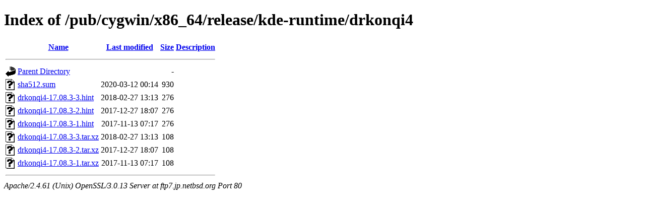

--- FILE ---
content_type: text/html;charset=ISO-8859-1
request_url: http://ftp7.jp.netbsd.org/pub/cygwin/x86_64/release/kde-runtime/drkonqi4/?C=S;O=D
body_size: 2578
content:
<!DOCTYPE html PUBLIC "-//W3C//DTD XHTML 1.0 Transitional//EN"
"http://www.w3.org/TR/xhtml1/DTD/xhtml1-transitional.dtd">
<html xmlns="http://www.w3.org/1999/xhtml">
 <head>
  <title>Index of /pub/cygwin/x86_64/release/kde-runtime/drkonqi4</title>
 </head>
 <body>
<h1>Index of /pub/cygwin/x86_64/release/kde-runtime/drkonqi4</h1>
  <table>
   <tr><th valign="top"><img src="/icons/blank.gif" alt="[ICO]" /></th><th><a href="?C=N;O=A">Name</a></th><th><a href="?C=M;O=A">Last modified</a></th><th><a href="?C=S;O=A">Size</a></th><th><a href="?C=D;O=A">Description</a></th></tr>
   <tr><th colspan="5"><hr /></th></tr>
<tr><td valign="top"><img src="/icons/back.gif" alt="[PARENTDIR]" /></td><td><a href="/pub/cygwin/x86_64/release/kde-runtime/">Parent Directory</a></td><td>&nbsp;</td><td align="right">  - </td><td>&nbsp;</td></tr>
<tr><td valign="top"><img src="/icons/unknown.gif" alt="[   ]" /></td><td><a href="sha512.sum">sha512.sum</a></td><td align="right">2020-03-12 00:14  </td><td align="right">930 </td><td>&nbsp;</td></tr>
<tr><td valign="top"><img src="/icons/unknown.gif" alt="[   ]" /></td><td><a href="drkonqi4-17.08.3-3.hint">drkonqi4-17.08.3-3.hint</a></td><td align="right">2018-02-27 13:13  </td><td align="right">276 </td><td>&nbsp;</td></tr>
<tr><td valign="top"><img src="/icons/unknown.gif" alt="[   ]" /></td><td><a href="drkonqi4-17.08.3-2.hint">drkonqi4-17.08.3-2.hint</a></td><td align="right">2017-12-27 18:07  </td><td align="right">276 </td><td>&nbsp;</td></tr>
<tr><td valign="top"><img src="/icons/unknown.gif" alt="[   ]" /></td><td><a href="drkonqi4-17.08.3-1.hint">drkonqi4-17.08.3-1.hint</a></td><td align="right">2017-11-13 07:17  </td><td align="right">276 </td><td>&nbsp;</td></tr>
<tr><td valign="top"><img src="/icons/unknown.gif" alt="[   ]" /></td><td><a href="drkonqi4-17.08.3-3.tar.xz">drkonqi4-17.08.3-3.tar.xz</a></td><td align="right">2018-02-27 13:13  </td><td align="right">108 </td><td>&nbsp;</td></tr>
<tr><td valign="top"><img src="/icons/unknown.gif" alt="[   ]" /></td><td><a href="drkonqi4-17.08.3-2.tar.xz">drkonqi4-17.08.3-2.tar.xz</a></td><td align="right">2017-12-27 18:07  </td><td align="right">108 </td><td>&nbsp;</td></tr>
<tr><td valign="top"><img src="/icons/unknown.gif" alt="[   ]" /></td><td><a href="drkonqi4-17.08.3-1.tar.xz">drkonqi4-17.08.3-1.tar.xz</a></td><td align="right">2017-11-13 07:17  </td><td align="right">108 </td><td>&nbsp;</td></tr>
   <tr><th colspan="5"><hr /></th></tr>
</table>
<address>Apache/2.4.61 (Unix) OpenSSL/3.0.13 Server at ftp7.jp.netbsd.org Port 80</address>
</body></html>
